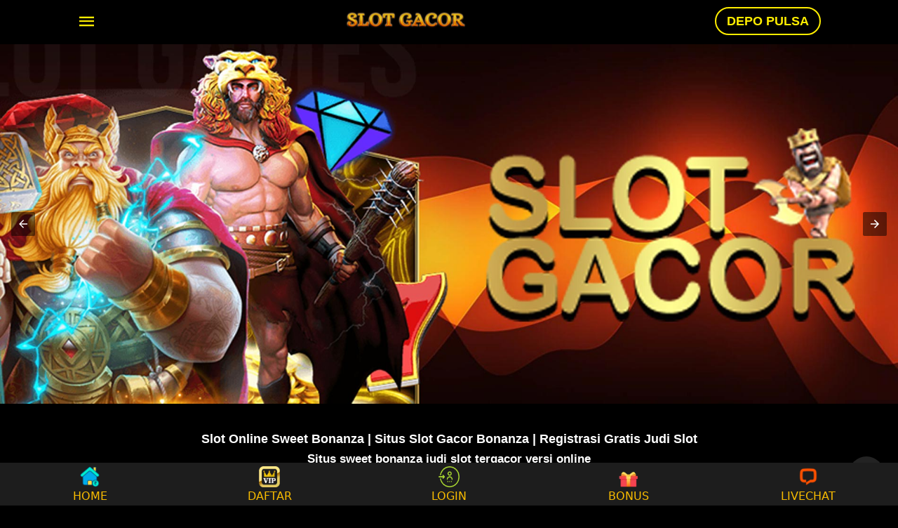

--- FILE ---
content_type: text/html; charset=UTF-8
request_url: https://gacor-slot.org/slot-online-sweet-bonanza-situs-slot-gacor-bonanza-registrasi-gratis-judi-slot/
body_size: 13678
content:
<!doctype html> <html amp lang="id"> <head><script custom-element="amp-carousel" src="https://cdn.ampproject.org/v0/amp-carousel-latest.js" async></script> <meta charset="utf-8"> <link rel="preconnect" href="//cdn.ampproject.org"> <meta name="viewport" content="width=device-width">  <title>Slot Online Sweet Bonanza | Situs Slot Gacor Bonanza | Registrasi Gratis Judi Slot</title> <meta name="description" content="Sweet Bonanza Slot Online Paling Mudah Menang Game Judi Slot Online DI Tahun 2022 Untuk Saat Ini - Daftar Situs Bonanza Slot Online" /> <link rel="canonical" href="https://gacor-slot.org/slot-online-sweet-bonanza-situs-slot-gacor-bonanza-registrasi-gratis-judi-slot/" /> <meta property="og:locale" content="id_ID" /> <meta property="og:type" content="article" /> <meta property="og:title" content="Slot Online Sweet Bonanza | Situs Slot Gacor Bonanza | Registrasi Gratis Judi Slot" /> <meta property="og:description" content="Sweet Bonanza Slot Online Paling Mudah Menang Game Judi Slot Online DI Tahun 2022 Untuk Saat Ini - Daftar Situs Bonanza Slot Online" /> <meta property="og:url" content="https://gacor-slot.org/slot-online-sweet-bonanza-situs-slot-gacor-bonanza-registrasi-gratis-judi-slot/" /> <meta property="og:site_name" content="SLOT GACOR" /> <meta property="article:modified_time" content="2022-03-27T19:45:20+00:00" /> <meta property="og:image" content="https://gacor-slot.org/wp-content/uploads/2022/03/bonanza-slot-online.jpg" /> <meta property="og:image:width" content="480" /> <meta property="og:image:height" content="256" /> <meta property="og:image:type" content="image/jpeg" /> <meta name="twitter:card" content="summary_large_image" /> <meta name="twitter:label1" content="Estimasi waktu membaca" /> <meta name="twitter:data1" content="4 menit" /> <script type="application/ld+json" class="yoast-schema-graph">{"@context":"https://schema.org","@graph":[{"@type":"WebPage","@id":"https://gacor-slot.org/slot-online-sweet-bonanza-situs-slot-gacor-bonanza-registrasi-gratis-judi-slot/","url":"https://gacor-slot.org/slot-online-sweet-bonanza-situs-slot-gacor-bonanza-registrasi-gratis-judi-slot/","name":"Slot Online Sweet Bonanza | Situs Slot Gacor Bonanza | Registrasi Gratis Judi Slot","isPartOf":{"@id":"https://gacor-slot.org/#website"},"primaryImageOfPage":{"@id":"https://gacor-slot.org/slot-online-sweet-bonanza-situs-slot-gacor-bonanza-registrasi-gratis-judi-slot/#primaryimage"},"image":{"@id":"https://gacor-slot.org/slot-online-sweet-bonanza-situs-slot-gacor-bonanza-registrasi-gratis-judi-slot/#primaryimage"},"thumbnailUrl":"https://gacor-slot.org/wp-content/uploads/2022/03/bonanza-slot-online.jpg","datePublished":"2021-03-24T17:13:26+00:00","dateModified":"2022-03-27T19:45:20+00:00","description":"Sweet Bonanza Slot Online Paling Mudah Menang Game Judi Slot Online DI Tahun 2022 Untuk Saat Ini - Daftar Situs Bonanza Slot Online","breadcrumb":{"@id":"https://gacor-slot.org/slot-online-sweet-bonanza-situs-slot-gacor-bonanza-registrasi-gratis-judi-slot/#breadcrumb"},"inLanguage":"id","potentialAction":[{"@type":"ReadAction","target":["https://gacor-slot.org/slot-online-sweet-bonanza-situs-slot-gacor-bonanza-registrasi-gratis-judi-slot/"]}]},{"@type":"ImageObject","inLanguage":"id","@id":"https://gacor-slot.org/slot-online-sweet-bonanza-situs-slot-gacor-bonanza-registrasi-gratis-judi-slot/#primaryimage","url":"https://gacor-slot.org/wp-content/uploads/2022/03/bonanza-slot-online.jpg","contentUrl":"https://gacor-slot.org/wp-content/uploads/2022/03/bonanza-slot-online.jpg","width":480,"height":256,"caption":"sweet bonanza"},{"@type":"BreadcrumbList","@id":"https://gacor-slot.org/slot-online-sweet-bonanza-situs-slot-gacor-bonanza-registrasi-gratis-judi-slot/#breadcrumb","itemListElement":[{"@type":"ListItem","position":1,"name":"Home","item":"https://gacor-slot.org/"},{"@type":"ListItem","position":2,"name":"Slot Online Sweet Bonanza | Situs Slot Gacor Bonanza | Registrasi Gratis Judi Slot"}]},{"@type":"WebSite","@id":"https://gacor-slot.org/#website","url":"https://gacor-slot.org/","name":"SLOT GACOR","description":"Ragam Situs Slot Gacor | Online Slot Terbaru Indonesia | Daftar Gratis Slot Online","publisher":{"@id":"https://gacor-slot.org/#organization"},"potentialAction":[{"@type":"SearchAction","target":{"@type":"EntryPoint","urlTemplate":"https://gacor-slot.org/?s={search_term_string}"},"query-input":{"@type":"PropertyValueSpecification","valueRequired":true,"valueName":"search_term_string"}}],"inLanguage":"id"},{"@type":"Organization","@id":"https://gacor-slot.org/#organization","name":"SLOT GACOR","url":"https://gacor-slot.org/","logo":{"@type":"ImageObject","inLanguage":"id","@id":"https://gacor-slot.org/#/schema/logo/image/","url":"https://gacor-slot.org/wp-content/uploads/2022/03/logo-slot.png","contentUrl":"https://gacor-slot.org/wp-content/uploads/2022/03/logo-slot.png","width":480,"height":449,"caption":"SLOT GACOR"},"image":{"@id":"https://gacor-slot.org/#/schema/logo/image/"}}]}</script>  <link rel="icon" href="https://gacor-slot.org/wp-content/uploads/2022/03/favicon-slot.png" sizes="32x32" /> <link rel="icon" href="https://gacor-slot.org/wp-content/uploads/2022/03/favicon-slot.png" sizes="192x192" /> <link rel="apple-touch-icon" href="https://gacor-slot.org/wp-content/uploads/2022/03/favicon-slot.png" /> <meta name="msapplication-TileImage" content="https://gacor-slot.org/wp-content/uploads/2022/03/favicon-slot.png" /> <meta name="theme-color" content="#000000"/> <meta name="amp-google-client-id-api" content="googleanalytics"> <meta name="generator" content="AMP for WP 1.1.11" /> <link rel="preload" as="font" href="https://gacor-slot.org/wp-content/plugins/accelerated-mobile-pages/templates/design-manager/swift/fonts/icomoon.ttf" type="font/ttf" crossorigin> <link rel="preload" as="script" href="https://cdn.ampproject.org/v0.js"> <link rel="preload" href="https://gacor-slot.org/wp-content/uploads/2022/03/bonanza-slot-online.jpg" as="image"> <script custom-element="amp-bind" src="https://cdn.ampproject.org/v0/amp-bind-latest.js" async></script>   <script src="https://cdn.ampproject.org/v0.js" async></script> <style amp-boilerplate>body{-webkit-animation:-amp-start 8s steps(1,end) 0s 1 normal both;-moz-animation:-amp-start 8s steps(1,end) 0s 1 normal both;-ms-animation:-amp-start 8s steps(1,end) 0s 1 normal both;animation:-amp-start 8s steps(1,end) 0s 1 normal both}@-webkit-keyframes -amp-start{from{visibility:hidden}to{visibility:visible}}@-moz-keyframes -amp-start{from{visibility:hidden}to{visibility:visible}}@-ms-keyframes -amp-start{from{visibility:hidden}to{visibility:visible}}@-o-keyframes -amp-start{from{visibility:hidden}to{visibility:visible}}@keyframes -amp-start{from{visibility:hidden}to{visibility:visible}}</style><noscript><style amp-boilerplate>body{-webkit-animation:none;-moz-animation:none;-ms-animation:none;animation:none}</style></noscript> <meta name="google-site-verification" content="masukkan-code-disini" /> <link href="https://gacor-slot.org/wp-content/uploads/2022/03/favicon-slot.png" rel="shortcut icon" type="image/x-icon"> <style amp-custom> body{font-family:'Poppins', sans-serif;font-size:16px;line-height:1.25}ol, ul{list-style-position:inside}p, ol, ul, figure{margin:0 0 1em;padding:0}a, a:active, a:visited{text-decoration:none;color:#005be2}body a:hover{color:#f3ff00}#ampforwp-jp-relatedposts{padding-top:1em;margin:1em 0;position:relative;clear:both}#ampforwp-jp-relatedposts h3.jp-relatedposts-headline{margin:0 0 1em;display:inline-block;float:left;font-size:9pt;font-weight:700;font-family:inherit}#ampforwp-jp-relatedposts .jp-relatedposts-items-visual{margin-right:-20px}#ampforwp-jp-relatedposts .jp-relatedposts-items{clear:left}#ampforwp-jp-relatedposts .jp-relatedposts-items-visual .jp-relatedposts-post{padding-right:20px;-moz-opacity:.8;opacity:.8}#ampforwp-jp-relatedposts .jp-relatedposts-items .jp-relatedposts-post{float:left;width:33%;margin:0 0 1em;box-sizing:border-box;-moz-box-sizing:border-box;-webkit-box-sizing:border-box}#ampforwp-jp-relatedposts .jp-relatedposts-items-visual h4.jp-relatedposts-post-title{text-transform:none;font-family:inherit;display:block;max-width:100%}#ampforwp-jp-relatedposts .jp-relatedposts-items p,#ampforwp-jp-relatedposts .jp-relatedposts-items time,#ampforwp-jp-relatedposts .jp-relatedposts-items-visual h4.jp-relatedposts-post-title{font-size:14px;line-height:20px;margin:0}#ampforwp-jp-relatedposts .jp-relatedposts-items .jp-relatedposts-post .jp-relatedposts-post-title a{font-size:inherit;font-weight:400;text-decoration:none;-moz-opacity:1;opacity:1}pre{white-space:pre-wrap}.left{float:left}.right{float:right}.hidden, .hide, .logo .hide{display:none}.screen-reader-text{border:0;clip:rect(1px, 1px, 1px, 1px);clip-path:inset(50%);height:1px;margin:-1px;overflow:hidden;padding:0;position:absolute;width:1px;word-wrap:normal}.clearfix{clear:both}blockquote{background:#f1f1f1;margin:10px 0 20px 0;padding:15px}blockquote p:last-child{margin-bottom:0}.amp-wp-unknown-size img{object-fit:contain}.amp-wp-enforced-sizes{max-width:100%}html,body,div,span,object,iframe,h1,h2,h3,h4,h5,h6,p,blockquote,pre,abbr,address,cite,code,del,dfn,em,img,ins,kbd,q,samp,small,strong,sub,sup,var,b,i,dl,dt,dd,ol,ul,li,fieldset,form,label,legend,table,caption,tbody,tfoot,thead,tr,th,td,article,aside,canvas,details,figcaption,figure,footer,header,hgroup,menu,nav,section,summary,time,mark,audio,video{margin:0;padding:0;border:0;outline:0;font-size:100%;vertical-align:baseline;background:transparent}body{line-height:1}article,aside,details,figcaption,figure,footer,header,hgroup,menu,nav,section{display:block}nav ul{list-style:none}blockquote,q{quotes:none}blockquote:before,blockquote:after,q:before,q:after{content:none}a{margin:0;padding:0;font-size:100%;vertical-align:baseline;background:transparent}table{border-collapse:collapse;border-spacing:0}hr{display:block;height:1px;border:0;border-top:1px solid #ccc;margin:1em 0;padding:0}input,select{vertical-align:middle}*,*:after,*:before{box-sizing:border-box;-ms-box-sizing:border-box;-o-box-sizing:border-box}.alignright{float:right;margin-left:10px}.alignleft{float:left;margin-right:10px}.aligncenter{display:block;margin-left:auto;margin-right:auto;text-align:center}amp-iframe{max-width:100%;margin-bottom:20px}amp-wistia-player{margin:5px 0px}.wp-caption{padding:0}figcaption,.wp-caption-text{font-size:12px;line-height:1.5em;margin:0;padding:.66em 10px .75em;text-align:center}amp-carousel > amp-img > img{object-fit:contain}.amp-carousel-container{position:relative;width:100%;height:100%}.amp-carousel-img img{object-fit:contain}amp-instagram{box-sizing:initial}figure.aligncenter amp-img{margin:0 auto}.rr span,.loop-date,.fbp-cnt .amp-author,.display-name,.author-name{color:#191919}.fsp-cnt .loop-category li{padding:8px 0px}.fbp-cnt h2.loop-title{padding:8px 0px}.cntr{max-width:1100px;margin:0 auto;width:100%;padding:0px 20px}@font-face{font-family:'icomoon';font-display:swap;font-style:normal;font-weight:normal;src:local('icomoon'), local('icomoon'), url('https://gacor-slot.org/wp-content/plugins/accelerated-mobile-pages/templates/design-manager/swift/fonts/icomoon.ttf')}header .cntr{max-width:1100px;margin:0 auto}.h_m{position:fixed;z-index:999;top:0px;width:100vw;display:inline-block;background:rgba(0,0,0,1);border-bottom:1px solid;border-color:rgba(0,0,0,0.12);padding:0 0 0 0;margin:0 0 0 0}.content-wrapper{margin-top:60px}.h_m_w{width:100%;clear:both;display:inline-flex;height:60px}.icon-src:before{content:"\e8b6";font-family:'icomoon';font-size:23px}.isc:after{content:"\e8cc";font-family:'icomoon';font-size:20px}.h-ic a:after, .h-ic a:before{color:rgba(255,237,0,1)}.h-ic{margin:0px 10px;align-self:center}.amp-logo a{line-height:0;display:inline-block;margin:0;font-size:17px;font-weight:700;text-transform:uppercase;display:inline-block;color:rgba(255,237,0,1)}.logo h1{margin:0;font-size:17px;font-weight:700;text-transform:uppercase;display:inline-block}.h-srch a{line-height:1;display:block}.amp-logo amp-img{margin:0 auto}@media(max-width:480px){.h-sing{font-size:13px}}.h-logo{order:-1;align-self:center;flex-grow:1;text-align:center}.h-2{order:1;justify-content:flex-end;display:flex}.h-nav{order:-1;align-self:center}.h-sing{font-size:18px;font-weight:600;align-self:center}.h-sing a{display:inline-block;padding:9px 15px;border:2px solid;border-color:rgba(255,237,0,1);color:rgba(255,237,0,1)}.h-sing a{border-radius:100px}.h-sing a:before{border-radius:100px}.lb-t{position:fixed;top:-50px;width:100%;width:100%;opacity:0;transition:opacity .5s ease-in-out;overflow:hidden;z-index:9;background:rgba(20,20,22,0.9)}.lb-t img{margin:auto;position:absolute;top:0;left:0;right:0;bottom:0;max-height:0%;max-width:0%;border:3px solid white;box-shadow:0px 0px 8px rgba(0,0,0,.3);box-sizing:border-box;transition:.5s ease-in-out}a.lb-x{display:block;width:50px;height:50px;box-sizing:border-box;background:tranparent;color:black;text-decoration:none;position:absolute;top:-80px;right:0;transition:.5s ease-in-out}a.lb-x:after{content:"\e5cd";font-family:'icomoon';font-size:30px;line-height:0;display:block;text-indent:1px;color:rgba(255,255,255,0.8)}.lb-t:target{opacity:1;top:0;bottom:0;left:0;z-index:2}.lb-t:target img{max-height:100%;max-width:100%}.lb-t:target a.lb-x{top:25px}.lb img{cursor:pointer}.lb-btn form{position:absolute;top:200px;left:0;right:0;margin:0 auto;text-align:center}.lb-btn .s{padding:10px}.lb-btn .icon-search{padding:10px;cursor:pointer}.amp-search-wrapper{width:80%;margin:0 auto;position:relative}.overlay-search:before{content:"\e8b6";font-family:'icomoon';font-size:24px;position:absolute;right:0;cursor:pointer;top:4px;color:rgba(255,255,255,0.8)}.amp-search-wrapper .icon-search{cursor:pointer;background:transparent;border:none;display:inline-block;width:30px;height:30px;opacity:0;position:absolute;z-index:100;right:0;top:0}.lb-btn .s{padding:10px;background:transparent;border:none;border-bottom:1px solid #504c4c;width:100%;color:rgba(255,255,255,0.8)}.m-ctr{background:rgba(20,20,22,0.9)}.tg, .fsc{display:none}.fsc{width:100%;height:-webkit-fill-available;position:absolute;cursor:pointer;top:0;left:0;z-index:9}.tg:checked + .hamb-mnu > .m-ctr{margin-left:0;border-right:1px solid}.tg:checked + .hamb-mnu > .m-ctr .c-btn{position:fixed;right:5px;top:5px;background:rgba(20,20,22,0.9);border-radius:50px}.m-ctr{margin-left:-100%;float:left}.tg:checked + .hamb-mnu > .fsc{display:block;background:rgba(0,0,0,.9);height:100vh}.t-btn, .c-btn{cursor:pointer}.t-btn:after{content:"\e5d2";font-family:"icomoon";font-size:28px;display:inline-block;color:rgba(255,237,0,1)}.c-btn:after{content:"\e5cd";font-family:"icomoon";font-size:20px;color:rgba(255,255,255,0.8);line-height:0;display:block;text-indent:1px}.c-btn{float:right;padding:15px 5px}header[style] label.c-btn, header[style] .lb-t:target a.lb-x{margin-top:30px}.m-ctr{transition:margin 0.3s ease-in-out}.m-ctr{width:90%;height:100%;position:absolute;z-index:99;padding:2% 0% 100vh 0%}.m-menu{display:inline-block;width:100%;padding:2px 20px 10px 20px}.m-scrl{overflow-y:scroll;display:inline-block;width:100%;max-height:94vh}.m-menu .amp-menu .toggle:after{content:"\e313";font-family:'icomoon';font-size:25px;display:inline-block;top:1px;padding:5px;transform:rotate(270deg);right:0;left:auto;cursor:pointer;border-radius:35px;color:rgba(255,255,255,0.8)}.m-menu .amp-menu li.menu-item-has-children:after{display:none}.m-menu .amp-menu li ul{font-size:14px}.m-menu .amp-menu{list-style-type:none;padding:0}.m-menu .amp-menu > li a{color:rgba(255,255,255,0.8);padding:12px 7px;margin-bottom:0;display:inline-block}.menu-btn{margin-top:30px;text-align:center}.menu-btn a{color:#fff;border:2px solid #ccc;padding:15px 30px;display:inline-block}.amp-menu li.menu-item-has-children>ul>li{width:100%}.m-menu .amp-menu li.menu-item-has-children>ul>li{padding-left:0;border-bottom:1px solid;margin:0px 10px}.m-menu .link-menu .toggle{width:100%;height:100%;position:absolute;top:0px;right:0;cursor:pointer}.m-menu .amp-menu .sub-menu li:last-child{border:none}.m-menu .amp-menu a{padding:7px 15px}.m-menu > li{font-size:17px}.amp-menu .toggle:after{position:absolute}.m-menu .toggle{float:right}.m-menu input{display:none}.m-menu .amp-menu [id^=drop]:checked + label + ul{display:block}.m-menu .amp-menu [id^=drop]:checked + .toggle:after{transform:rotate(360deg)}.hamb-mnu ::-webkit-scrollbar{display:none}.sp{width:100%;margin-top:20px;display:inline-block}.breadcrumbs{padding-bottom:10px;border-bottom:1px solid #eee;display:inline-block;width:100%;font-size:10px;text-transform:uppercase}#breadcrumbs li{list-style-type:none}#breadcrumbs a{color:#999}#breadcrumbs a:hover{color:#005be2}.amp-post-title{font-size:48px;line-height:58px;color:#333;margin:0;padding-top:15px}.shr-txt{text-transform:uppercase;font-size:12px;color:#666;font-weight:400;margin-bottom:12px;display:block}.cntn-wrp{font-size:18px;color:#000;line-height:1.7}.cntn-wrp small{font-size:11px;line-height:1.2;color:#111}.cntn-wrp p, .cntn-wrp ul, .cntn-wrp ol{margin:0px 0px 30px 0px;word-break:break-word}blockquote{margin-bottom:20px}blockquote p{font-size:34px;line-height:1.4;font-weight:700;position:relative;padding:30px 0 0 0}blockquote p:before{content:"";border-top:8px solid #000;width:115px;line-height:40px;display:inline-block;position:absolute;top:0}.form-submit #submit{background-color:#005be2;font-size:14px;text-align:center;border-radius:3px;font-weight:500;color:#fff;cursor:pointer;margin:0;border:0;padding:11px 21px}#respond p{margin:12px 0}@media (max-width:480px){blockquote p{font-size:20px}}.pg table{width:100%;margin-bottom:25px;overflow-x:auto;word-break:normal}.pg td{padding:0.5em 1em;border:1px solid #ddd}.pg tr:nth-child(odd) td{background:#f7f7f7}@media(max-width:767px){.pg table{display:-webkit-box}}pre{padding:30px 15px;background:#f7f7f7;white-space:pre-wrap;;font-size:14px;color:#666666;border-left:3px solid;border-color:#005be2;margin-bottom:20px}.cntn-wrp{font-family:'Poppins', sans-serif}.footer{margin-top:80px}.f-menu ul li .sub-menu{display:none}.f-menu ul li{display:inline-block;margin-right:20px}.f-menu ul li a{padding:0;color:#575656}.f-menu ul > li:hover a{color:#f3ff00}.f-menu{font-size:14px;line-height:1.4;margin-bottom:30px}.rr{font-size:12px;color:rgba(136,136,136,1)}.rr span{margin:0 10px 0 0px}.f-menu ul li.menu-item-has-children:hover > ul{display:none}.f-menu ul li.menu-item-has-children:after{display:none}.f-w{display:inline-flex;width:100%;flex-wrap:wrap;margin:15px -15px 0px}.f-w-f2{text-align:center;border-top:1px solid rgba(238,238,238,1);padding:50px 0 50px 0}.w-bl{margin-left:0;display:flex;flex-direction:column;position:relative;flex:1 0 22%;margin:0 15px 30px;line-height:1.5;font-size:14px}.w-bl h4{font-size:12px;font-weight:500;margin-bottom:20px;text-transform:uppercase;letter-spacing:1px;padding-bottom:4px}.w-bl ul li{list-style-type:none;margin-bottom:15px}.w-bl ul li:last-child{margin-bottom:0}.w-bl ul li a{text-decoration:none}.w-bl .menu li .sub-menu, .w-bl .lb-x{display:none}.w-bl .menu li .sub-menu, .w-bl .lb-x{display:none}.w-bl table{border-collapse:collapse;margin:0 0 1.5em;width:100%}.w-bl tr{border-bottom:1px solid #eee}.w-bl th, .w-bl td{text-align:center}.w-bl td{padding:0.4em}.w-bl th:first-child, .w-bl td:first-child{padding-left:0}.w-bl thead th{border-bottom:2px solid #bbb;padding-bottom:0.5em;padding:0.4em}.w-bl .calendar_wrap caption{font-size:14px;margin-bottom:10px}.w-bl form{display:inline-flex;flex-wrap:wrap;align-items:center}.w-bl .search-submit{text-indent:-9999px;padding:0;margin:0;background:transparent;line-height:0;display:inline-block;opacity:0}.w-bl .search-button:after{content:"\e8b6";font-family:'icomoon';font-size:23px;display:inline-block;cursor:pointer}.w-bl .search-field{border:1px solid #ccc;padding:6px 10px}.f-menu{font-size:14px;line-height:1.4;margin-bottom:30px}.f-menu ul li{display:inline-block;margin-right:20px}.f-menu .sub-menu{display:none}.rr{font-size:13px;color:rgba(136,136,136,1)}@media(max-width:768px){.footer{margin-top:60px}.w-bl{flex:1 0 22%}.f-menu ul li{margin-bottom:10px}}@media(max-width:480px){.footer{margin-top:50px}.f-w-f2{padding:25px 0px}.f-w{display:block;margin:15px 0px 0px}.w-bl{margin-bottom:40px}.w-bl{flex:100%}.w-bl ul li{margin-bottom:11px}.f-menu ul li{display:inline-block;line-height:1.8;margin-right:13px}.f-menu .amp-menu > li a{padding:0;font-size:12px;color:#7a7a7a}.rr{margin-top:15px;font-size:11px}}@media(max-width:425px){.footer{margin-top:35px}.w-bl h4{margin-bottom:15px}}.ss-ic ul li{font-family:'icomoon';list-style-type:none;display:inline-block}.ss-ic li a{color:#fff;padding:5px;border-radius:3px;margin:0px 10px 10px 0px;display:inline-block}.ss-ic li a.s_tw{color:#FFFFFF}.s_tw{background:#000000}.ss-ic li a.s_li{color:#00cc00}.ss-ic ul li .s_fb{color:#fff;background:#3b5998}.s_fb:after{content:"\e92d"}.s_tw:after{content:"\e942";color:#fff}.s_tw:after{content:"";background-image:url("[data-uri]");background-size:cover;width:16px;height:16px;display:inline-block}.s_lk{background:#0077b5}.s_lk:after{content:"\e934"}.s_pt{background:#bd081c}.s_pt:after{content:"\e937"}.s_em{background:#b7b7b7}.s_em:after{content:"\e930"}.s_wp{background:#075e54}.s_wp:after{content:"\e946"}.s_li{background:#00cc00}.s_stk{background:#f1f1f1;display:inline-block;width:100%;padding:0;position:fixed;bottom:0;text-align:center;border:0}.s_stk ul{width:100%;display:inline-flex}.s_stk ul li{flex-direction:column;flex-basis:0;flex:1 0 5%;max-width:calc(100% - 10px);display:flex;height:40px}.s_stk li a{margin:0;border-radius:0;padding:12px}.content-wrapper a, .breadcrumb ul li a, .srp ul li, .rr a{transition:all 0.3s ease-in-out 0s}[class^="icon-"], [class*=" icon-"]{font-family:'icomoon';speak:none;font-style:normal;font-weight:normal;font-variant:normal;text-transform:none;line-height:1;-webkit-font-smoothing:antialiased;-moz-osx-font-smoothing:grayscale}@media (min-width:768px){.wp-block-columns{display:flex}.wp-block-column{max-width:50%;margin:0px 10px}}.cntn-wrp a[id]:before, .cntn-wrp div[id]:before{display:block;content:" ";margin-top:-107px;height:107px;visibility:hidden}amp-facebook-like{max-height:28px;top:6px;margin-right:10px}.ss-ic li a{display:initial}.ampforwp-blocks-gallery-caption{font-size:16px}.m-s-i li a.s_telegram:after{content:"\e93f"}.cntn-wrp h1, .cntn-wrp h2, .cntn-wrp h3, .cntn-wrp h4, .cntn-wrp h5, h6{margin-bottom:5px}.cntn-wrp h1{font-size:32px}.cntn-wrp h2{font-size:27px}.cntn-wrp h3{font-size:24px}.cntn-wrp h4{font-size:20px}.cntn-wrp h5{font-size:17px}.cntn-wrp h6{font-size:15px}figure.amp-featured-image{margin:10px 0}@supports (-webkit-touch-callout:none){.header .tg + .hamb-mnu, .header .tg:checked + .hamb-mnu{position:initial}}.amp-wp-content table, .cntn-wrp.artl-cnt table{height:auto}amp-img.amp-wp-enforced-sizes[layout=intrinsic] > img, .amp-wp-unknown-size > img{object-fit:contain}.rtl amp-carousel{direction:ltr}.rtl .amp-menu .toggle:after{left:0;right:unset}.sharedaddy li{display:none}sub{vertical-align:sub;font-size:small}sup{vertical-align:super;font-size:small}@media only screen and (max-width:480px){svg{max-width:250px;max-height:250px}}h2.amp-post-title{word-break:break-word;word-wrap:break-word}h2.amp-wp-sub-title{word-break:break-word;word-wrap:break-word}h2.amp-wp-sub-title{font-size:20px;line-height:1.4em;margin-top:0px;color:#a0a0a0}h2.amp-wp-sub-title.center{text-align:center}@media (min-width:768px){.artl-cnt .wp-block-column{max-width:100%}}h1,h2,h3,h4,h5,h6,.amp-wp-title{font-family:1}.btt{position:fixed;bottom:20px;right:20px;background:rgba(71, 71, 71, 0.5);color:#fff;border-radius:100%;width:50px;height:50px;text-decoration:none}.btt:hover{color:#fff;background:#474747}.btt:before{content:'\25be';display:block;font-size:35px;font-weight:600;color:#fff;transform:rotate(180deg);text-align:center;line-height:1.5} .wp-block-table{min-width:240px}table.wp-block-table.alignright,table.wp-block-table.alignleft,table.wp-block-table.aligncenter{width:auto}table.wp-block-table.aligncenter{width:50%}table.wp-block-table.alignfull,table.wp-block-table.alignwide{display:table}table{overflow-x:auto}table a:link{font-weight:bold;text-decoration:none}table a:visited{color:#999999;font-weight:bold;text-decoration:none}table a:active, table a:hover{color:#bd5a35;text-decoration:underline}table{font-family:Arial, Helvetica, sans-serif;color:#666;font-size:15px;text-shadow:1px 1px 0px #fff;background:inherit;margin:0px;width:95%}table th{padding:21px 25px 22px 25px;border-top:1px solid #fafafa;border-bottom:1px solid #e0e0e0;background:#ededed}table th:first-child{text-align:left;padding-left:20px}table tr:first-child th:first-child{-webkit-border-top-left-radius:3px;border-top-left-radius:3px}table tr:first-child th:last-child{-webkit-border-top-right-radius:3px;border-top-right-radius:3px}table tr{text-align:center;padding-left:20px;border:2px solid #eee}table td:first-child{padding-left:20px;border-left:0}table td{padding:18px;border-top:1px solid #ffffff;border-bottom:1px solid #e0e0e0;border-left:1px solid #e0e0e0}table tr.even td{background:#f6f6f6;background:-webkit-gradient(linear, left top, left bottom, from(#f8f8f8), to(#f6f6f6))}table tr:last-child td{border-bottom:0}table tr:last-child td:first-child{-webkit-border-bottom-left-radius:3px;border-bottom-left-radius:3px}table tr:last-child td:last-child{-webkit-border-bottom-right-radius:3px;border-bottom-right-radius:3px}@media screen and (min-width:650px){table{display:inline-table}}.has-text-align-left{text-align:left}.has-text-align-right{text-align:right}.has-text-align-center{text-align:center}.collapsible-captions amp-img img{object-fit:contain}.web-stories-list__story-poster amp-img{width:100%;height:100%}amp-web-push-widget button.amp-subscribe{display:inline-flex;align-items:center;border-radius:5px;border:0;box-sizing:border-box;margin:0;padding:10px 15px;cursor:pointer;outline:none;font-size:15px;font-weight:500;background:#4A90E2;margin-top:7px;color:white;box-shadow:0 1px 1px 0 rgba(0, 0, 0, 0.5);-webkit-tap-highlight-color:rgba(0, 0, 0, 0)}.amp-logo amp-img{width:170px}.amp-menu input{display:none}.amp-menu li.menu-item-has-children ul{display:none}.amp-menu li{position:relative;display:block}.amp-menu > li a{display:block}h2.acss2f015{text-align:center}p.acss2f015{text-align:center}.icon-widgets:before{content:"\e1bd"}.icon-search:before{content:"\e8b6"}.icon-shopping-cart:after{content:"\e8cc"}body{border:0;outline:0;font-size:100%;vertical-align:baseline;background:#000000;display:flex;flex-direction:column;padding-top:63px;padding-bottom:52px}.content-wrapper{margin-top:0px}.amp-post-title{font-size:18px;line-height:1.7;color:#fff;margin:0;text-align:center}a, a:active, a:visited{text-decoration:none;color:#f9bc00}.cntn-wrp{font-size:12px;color:#fff;line-height:1.7;text-align:justify}.cntn-wrp h1{font-size:18px;color:#fff;line-height:1.7}.cntn-wrp h2{font-size:17px;color:#fff;line-height:1.7}.cntn-wrp h3{font-size:16px;color:#fff;line-height:1.7}.cntn-wrp h4{font-size:15px;color:#fff;line-height:1.7}.cntn-wrp h5{font-size:14px;color:#fff;line-height:1.7}.cntn-wrp h6{font-size:13px;color:#fff;line-height:1.7}.rr span, .loop-date, .fbp-cnt .amp-author, .display-name, .author-name{color:#ffffff}a{text-decoration:none}summary{outline:none}.container{align-self:center;margin-left:auto;margin-right:auto}.logo-container{text-align:center;padding:10px;display:flex;justify-content:center;align-items:center;top:0;left:0;right:0;z-index:99;border-bottom:1px solid #f9bc00}.logo-container .logo{width:calc(30px*100/28);display:block}.logo-container .logo amp-img{flex-grow:1}.site-menu{width:60%;background-color:#01091a}.site-menu amp-img{margin-right:10px}.site-menu amp-img.chevron-right{position:absolute;right:0;filter:invert(1);transition:transform .3s;transform-origin:center}.site-menu details[open]>summary>section>amp-img.chevron-right{transform:rotate(90deg)}.site-menu ul{list-style-type:none;padding:0;margin:0;font-size:var(--large-font)}.site-menu li+li,.site-menu summary,.site-menu article>ul{margin-top:2px}.site-menu li>a,.site-menu summary{display:flex;align-items:center;padding:10px 15px;background-color:#0d1b39;color:#fff;text-decoration:none;cursor:pointer}.site-menu details details summary,.site-menu details li>a{padding-left:45px;background-color:#06122c;cursor:pointer}.site-menu details details li>a{padding-left:75px;background-color:#040d20;cursor:pointer}.site-menu-hamburger{height:10px;width:10px;margin:0;position:absolute;right:25px;cursor:pointer}.site-menu-trigger [data-icon=menu]{display:inline-block;position:absolute;left:50%;top:58%;bottom:auto;right:auto;transform:translateX(-50%) translateY(-50%);width:18px;height:2px;background-color:#8e8e8e;transition:.5s ease-in-out}.site-menu-trigger [data-icon=menu]:before,.site-menu-trigger [data-icon=menu]:after{content:'';width:100%;height:100%;position:absolute;background-color:inherit;left:0}.site-menu-trigger [data-icon=menu]:before{bottom:5px}.site-menu-trigger [data-icon=menu]:after{top:5px}.link-container{display:flex;justify-content:center;font-size:var(--x-large-font);padding:0;width:100%}.link-container a{width:50%;text-align:center;padding:15px 20px;text-transform:uppercase;font-weight:bold}.login-button,.register-button{color:#fff;font-family:system-ui}.main-menu-container{list-style-type:none;display:flex;flex-wrap:wrap;margin:0;padding:10px 0;background-color:#02071c}.main-menu-container li{flex-basis:calc(25% - 10px);padding:5px}.main-menu-container li a{display:flex;padding:5px 0;justify-content:center;align-items:center;flex-direction:column;color:#fff;font-size:var(--normal-font);text-transform:inherit;font-family:system-ui}.main-menu-container li amp-img{margin:8px 0}.jackpot-container{display:flex;justify-content:center;position:relative}.jackpot-container .jackpot-prize{color:#fff}.jackpot-container .jackpot-currency{color:#03ffd8}.footer-container{text-align:center}.footer-container .bank-list,.footer-container .social-media-list,.footer-container .contact-list,.footer-container .footer-links{display:flex;flex-wrap:wrap;margin:0 auto;padding:10px 0;list-style-type:none}.footer-container .contact-list li{flex-basis:50%}.footer-container .contact-list li a{margin:5px 10px;display:flex;align-items:center;background-color:#040a2a;border-radius:30px;color:#fff;font-size:var(--normal-font)}.footer-container .contact-list>li a i{display:inline-flex;align-items:center;justify-content:center;-webkit-box-align:center;-ms-flex-align:center;width:36px;height:36px;margin-right:10px;border-radius:50%;background:#51c332}.footer-container .contact-list>li a i amp-img{margin:5px;flex-basis:0;-ms-flex-preferred-size:0;-webkit-box-flex:1;-ms-flex-positive:1;flex-grow:1}.footer-container .social-media-list{justify-content:center}.footer-container .social-media-list li{flex-basis:25%}.footer-container .bank-list{justify-content:center}.footer-container .bank-list li{flex-basis:25%;position:relative;display:flex;justify-content:center;padding-bottom:10px;height:27px}.footer-container .bank-list span[data-online='true'],.footer-container .bank-list span[data-online='false']{width:5px;margin-right:5px;border-radius:2px}.footer-container .bank-list span[data-online='true']{background-color:#0f0}.footer-container .bank-list span[data-online='false']{background-color:#e00}.footer-container .footer-links{background-color:#0a1749;flex-wrap:wrap;justify-content:center}.footer-container .footer-links li{flex-basis:calc(25% - 3px);margin-bottom:5px}.footer-container .footer-links>li:not(:nth-child(5n+5)):not(:first-child){border-left:1px solid #fff}.footer-container .footer-links li a{padding:5px;color:#fff;font-size:var(--normal-font)}.site-description{background-color:#050c29;padding:10px}.footer-container h1,.footer-container h2,.footer-container h3,.footer-container h4{display:inline}.copyright{padding:25px 0 20px;display:flex;flex-direction:column;justify-content:center}.copyright div{padding-bottom:10px}.fixed-footer{display:flex;justify-content:space-around;position:fixed;background-color:#0a1749;padding:5px 0;left:0;right:0;bottom:0;z-index:99}.fixed-footer a{flex-basis:calc((100% - 15px*6)/5);display:flex;flex-direction:column;justify-content:center;align-items:center;color:#999}.fixed-footer a.active{color:#0195ff}@media(min-width:768px){body{font-size:var(--normal-font)}.container{width:970px}.site-menu{width:20%}}@media(min-width:1200px){.container{width:1170px}}@media(min-width:992px){.container{width:970px}}.jackpot-prize{position:absolute;font-size:20px;bottom:20%}.modal-dialog{background:rgba(0,0,0,.5);width:100%;height:100%;position:absolute;display:flex;align-items:center;justify-content:center}.modal-content{background:#0c0c0c;border-color:#0c0c0c;color:#bbb;flex-basis:95%;pointer-events:initial;border:0;border-radius:10px;border:5px solid #000}.modal-header{background:#0c0c0c;border-bottom-color:#333;text-align:center;border-top-left-radius:inherit;border-top-right-radius:inherit;border-bottom:0;min-height:50px;text-transform:uppercase;display:contents}.modal-content h4{color:#1b4bff}.modal-header .close{opacity:1;margin:0;color:#fff;float:right;font-size:21px;font-weight:bold;line-height:1;text-shadow:0 1px 0 #fff;background-color:transparent;border:none}.modal-body{position:relative;padding:20px}.fixed-footer{background-color:#1e274b}.fixed-footer a{background-color:inherit;flex-basis:calc((100% - 15px*6)/5);max-width:75px;color:#fff;font-size:var(--small-font)}.fixed-footer a.active{color:#ff00b2}.fixed-footer .center{transform:scale(1);background:center no-repeat;background-size:contain;background-color:inherit;border-radius:50%}.fixed-footer amp-img{max-width:40%;margin-bottom:5px}.fixed-footer .live-chat-icon{animation:pulse 3s infinite}.download-apk-container{background:var(--image-src);background-size:cover;display:flex;color:#fff;align-items:center;font-family:sans-serif}.download-apk-container .modal{font-family:'digital_sans_ef_medium'}.download-apk-container .popup-modal[data-title] .modal-title:before{content:none}.download-apk-container .popup-modal .modal-header h4{font-size:24px}.download-apk-container .popup-modal .modal-body{padding-top:0}.download-apk-container .popup-modal .modal-body img{height:20px;width:20px}.download-apk-container .popup-modal .modal-body h5{font-size:18px;color:inherit;text-transform:uppercase;margin-block-start:0;margin-block-end:0}.download-apk-container .popup-modal .modal-body ol{list-style:decimal;padding-left:5px;line-height:20px}.download-apk-container h2,.download-apk-container h3{margin:0}.download-apk-container h2{font-weight:600;font-size:var(--x-large-font);text-transform:uppercase}.download-apk-container h3{font-size:var(--small-font);font-weight:100}.download-apk-container a{font-size:var(--small-font);text-transform:uppercase}.download-apk-container>div{flex-basis:50%}.download-apk-container>div:first-child{align-self:flex-end}.download-apk-info{display:flex;justify-content:flex-start;padding:7px 0}.download-apk-info>div{flex-basis:45%;max-width:45%}.download-apk-section{text-align:center;margin-right:5px}.download-apk-section a{color:#fff;text-transform:uppercase;padding:2px 0;display:block;border-radius:20px;text-align:center;background:#f69c00;background:linear-gradient(to bottom,#f69c00 0%,#d17601 100%)}.download-apk-guide{text-decoration:underline;color:#fff;background-color:transparent;border:none;text-transform:uppercase;font-size:var(--small-font)}@media(max-width:575.98px){.download-apk-section amp-img{width:50px}}.logo-container{background-color:#000000}.site-menu{background-color:#070707}.site-menu li>a,.site-menu summary{background-color:#131313;color:#fff;font-family:system-ui}.site-menu details details summary,.site-menu details li>a{background-color:#0a0a0a}.site-menu details details li>a{background-color:#070707}.site-menu-trigger [data-icon=menu]{background-color:#f5c855}.login-button,.register-button{color:#fff}.register-button{background:#f5c855;background:linear-gradient(to bottom,#f5c855,#696231)}.register-button:hover{background:#696231;background:linear-gradient(to bottom,#696231,#f5c855)}.login-button{background:#d10020;background:linear-gradient(to bottom,#d10020,#092034)}.login-button:hover{background:#092034;background:linear-gradient(to bottom,#092034,#d10020)}.main-menu-container{background-color:#0a0a0a}.main-menu-container li a{color:#f5c855}.jackpot-container .jackpot-prize{color:#baad6b}.jackpot-container .jackpot-currency{color:#baad6b}.footer-container{color:#000000;font-family:system-ui}.footer-container .contact-list li a{background-color:#0a0a0a;color:#fbeb8f}.footer-container .contact-list>li a i{background:#b9a353}.footer-container .bank-list span[data-online='true']{background-color:#0f0}.footer-container .bank-list span[data-online='false']{background-color:#e00}.footer-container .footer-links{background-color:#1d1d1d}.footer-container .footer-links>li:not(:nth-child(5n+5)):not(:first-child){border-color:#ccc}.footer-container .footer-links li a{color:#b9a353}.site-description{background-color:#ebeae8}.fixed-footer{background-color:#1d1d1d}.fixed-footer a{color:#ffffff;font-family:system-ui}.fixed-footer a.active{color:#f9bc00}.modal-content h4{color:#b18f35}.download-apk-section a{color:#fff;background:#f8e689;background:linear-gradient(to bottom,#f8e689 0%,#bf8e20 100%)}@media(min-width:768px){body{background:#000000}}.table-information{width:100%}.table-information thead{font-weight:700;font-size:larger}.table-information tbody tr:last-child td{border-bottom:none}.table-information tbody tr td{position:relative;font-size:small;font-weight:300;padding:7px 5px;border-bottom:1px solid rgba(255,223,0,.6)}.table-information tbody tr td:first-child:after{content:":";position:absolute;right:0}.border-secondary{border:3px solid rgba(255,223,0,.6);border-radius:3px;background:linear-gradient(to bottom, #ebeae8 0%,#ffffff 100%)}.p-1{padding:.571rem;margin-bottom:.571rem}.header-member{display:flex;margin-left:auto}.header-member .login{margin-right:5px}.header-member .login, .content-member .login{color:#ffffff;background:linear-gradient(to bottom, #fad247 0%,#e69806 100%)}.header-member .register, .content-member .register{color:#ffffff;margin-right:50px;background:linear-gradient(to bottom, #9edf52 0%,#5d9f11 100%)}.header-member .login, .header-member .register{width:60px;height:30px;line-height:30px;font-size:12px;font-weight:bold;text-align:center;border-radius:5px;text-transform:capitalize}</style> </head> <body data-amp-auto-lightbox-disable class="body single-post 65 post-id-65 singular-65 amp-single-page page 1.1.11"> <div id="backtotop"></div> <amp-carousel class="carousel-container" layout="responsive" width="1900" height="760" type="slides" autoplay delay="4000" loop> <a href="/"> <amp-img title="slot gacor" src="https://gacor-slot.org/wp-content/uploads/2022/07/slot-gacor.jpg" alt="slot gacor" width="1900" height="760" layout="responsive"></amp-img> </a> <a href="/"> <amp-img title="gacor slot" src="https://gacor-slot.org/wp-content/uploads/2022/07/gacor-slot.jpg" alt="gacor slot" width="1900" height="760" layout="responsive"></amp-img> </a> <a href="/"> <amp-img title="slot gacor hari ini" src="https://gacor-slot.org/wp-content/uploads/2022/07/slot-gacor-hari-ini.jpg" alt="slot gacor hari ini" width="1900" height="760" layout="responsive"></amp-img> </a> </amp-carousel><header class="header-2 h_m h_m_1" > <input type="checkbox" id="offcanvas-menu" on="change:AMP.setState({ offcanvas_menu: (event.checked ? true : false) })" [checked] = "offcanvas_menu" class="tg" /> <div class="hamb-mnu"> <aside class="m-ctr"> <div class="m-scrl"> <div class="menu-heading clearfix"> <label for="offcanvas-menu" class="c-btn"></label> </div> <nav class="m-menu"> <ul id="menu-menu-utama" class="amp-menu"><li id="menu-item-32" class="menu-item menu-item-type-custom menu-item-object-custom menu-item-home menu-item-32 "><a href="https://gacor-slot.org/" class="dropdown-toggle" data-toggle="dropdown" on="tap:sidebar.close">HOME</a></li> <li id="menu-item-34" class="menu-item menu-item-type-custom menu-item-object-custom menu-item-34 "><a href="https://gacor-slot.org/judi-joker123-situs-slot-joker123-online-daftar-joker-gratis-tanpa-biaya/" class="dropdown-toggle" data-toggle="dropdown" on="tap:sidebar.close">JOKER123</a></li> <li id="menu-item-35" class="menu-item menu-item-type-custom menu-item-object-custom current-menu-item menu-item-35 "><a href="https://gacor-slot.org/slot-online-sweet-bonanza-situs-slot-gacor-bonanza-registrasi-gratis-judi-slot/" class="dropdown-toggle" data-toggle="dropdown" on="tap:sidebar.close">SWEET BONANZA</a></li> <li id="menu-item-36" class="menu-item menu-item-type-custom menu-item-object-custom menu-item-36 "><a href="https://gacor-slot.org/olympus-slot-gacor-olympus-slot-online-terbaru-indonesia-game-judi-slot-online/" class="dropdown-toggle" data-toggle="dropdown" on="tap:sidebar.close">OLYMPUS SLOT</a></li> <li id="menu-item-37" class="menu-item menu-item-type-custom menu-item-object-custom menu-item-37 "><a href="https://gacor-slot.org/pragmatic-play-slot-judi-gacor-slot-online-deposit-slot-tanpa-pemotongan/" class="dropdown-toggle" data-toggle="dropdown" on="tap:sidebar.close">PRAGMATIC PLAY</a></li> <li id="menu-item-38" class="menu-item menu-item-type-custom menu-item-object-custom menu-item-38 "><a href="https://gacor-slot.org/gates-of-olympus-indonesia-situs-slot-online-terpopuler-judi-slot-gate-of-olympus-2022/" class="dropdown-toggle" data-toggle="dropdown" on="tap:sidebar.close">GATES OF OLYMPUS</a></li> </ul> </nav> </div> </aside> <label for="offcanvas-menu" class="fsc"></label> <div class="cntr"> <div class="head-2 h_m_w"> <div class="h-nav"> <label for="offcanvas-menu" class="t-btn"></label> </div> <div class="h-logo"> <div class="amp-logo"> <a href="https://gacor-slot.org" title="SLOT GACOR" > <amp-img data-hero src="https://gacor-slot.org/wp-content/uploads/2022/07/slot-gacor.png" width="170" height="36" alt="logo slot gacor" class="amp-logo" layout="responsive"></amp-img></a> </div> </div> <div class="h-2"> <div class="h-sing"> <a target=_blank rel=nofollow href="https://urls.ly/8/whatsapp-leci123/">DEPO PULSA</a> </div> </div> </div> </div> </div> </header> <div class="content-wrapper"> <div class="sp"> <div class="cntr"> <h1 class="amp-post-title">Slot Online Sweet Bonanza | Situs Slot Gacor Bonanza | Registrasi Gratis Judi Slot</h1> </div> <div class="cntr"> <div class="pg"> <div class="cntn-wrp"> <h2 class="acss2f015">Situs sweet bonanza judi slot tergacor versi online</h2> <p>Seluruh pemain yang ingin menikmati keberagaman jenis game slot, maka dapat melakukan pemasangan langsung pada <em><strong><a href="https://gacor-slot.org/slot-online-sweet-bonanza-situs-slot-gacor-bonanza-registrasi-gratis-judi-slot/">sweet bonanza real money</a></strong></em> yang termasuk platform versi terbaik untuk seluruh pemain yang ada di indonesia. Dan bagi pemain yang sudah inginkan untuk bertaruh game judi slot tergacor online, maka dapat terlebih dahulu sudah dinyatakan resmi bergabung dengan agen <em><strong><a href="https://gacor-slot.org/slot-online-sweet-bonanza-situs-slot-gacor-bonanza-registrasi-gratis-judi-slot/">sweet bonanza candyland</a></strong></em> terpercaya yang dipilih. Disini kami termasuk pada salah satu agen <em><strong><a href="https://gacor-slot.org/slot-online-sweet-bonanza-situs-slot-gacor-bonanza-registrasi-gratis-judi-slot/">sweet bonanza slot</a></strong></em>, yang dimana tepat memiliki lisensi resmi. Melalui pagcor dan cagayan, maka kami sudah memiliki label sertifikat yang dimana segala permainan judi slot online yang tersedia pada situs <em><strong><a href="https://gacor-slot.org/slot-online-sweet-bonanza-situs-slot-gacor-bonanza-registrasi-gratis-judi-slot/">sweet bonanza</a></strong></em> pun dinyatakan resmi dan tentu saja akan bawa banyak kemenangan bagi pemain yang bermain.<em><strong><br>
</strong></em></p> <p class="acss2f015"><a href="https://gacor-slot.org/slot-online-sweet-bonanza-situs-slot-gacor-bonanza-registrasi-gratis-judi-slot/"><amp-img data-hero class="alignnone size-full wp-image-94 amp-wp-enforced-sizes" src="https://gacor-slot.org/wp-content/uploads/2022/03/bonanza-slot-online.jpg" alt="sweet bonanza" width="480" height="256" srcset="https://gacor-slot.org/wp-content/uploads/2022/03/bonanza-slot-online.jpg 480w, https://gacor-slot.org/wp-content/uploads/2022/03/bonanza-slot-online-300x160.jpg 300w" layout="intrinsic"><amp-img fallback data-hero class="alignnone size-full wp-image-94 amp-wp-enforced-sizes" src="https://gacor-slot.org/wp-content/plugins/accelerated-mobile-pages/images/SD-default-image.png" alt="sweet bonanza" width="480" height="256" srcset="https://gacor-slot.org/wp-content/plugins/accelerated-mobile-pages/images/SD-default-image.png 480w, https://gacor-slot.org/wp-content/uploads/2022/03/bonanza-slot-online-300x160.jpg 300w" layout="intrinsic"></amp-img></amp-img></a></p> <p>Tentu agen <em><strong><a href="https://gacor-slot.org/slot-online-sweet-bonanza-situs-slot-gacor-bonanza-registrasi-gratis-judi-slot/">play sweet bonanza</a></strong></em> terpercaya kami disini sudah memiliki banyak akan jumlah member, sehingga pemain pun tidak perlu ragu untuk bergabung dengan agen <em><strong><a href="https://gacor-slot.org/slot-online-sweet-bonanza-situs-slot-gacor-bonanza-registrasi-gratis-judi-slot/">play sweet bonanza online</a></strong></em> kami disini. Tidak hanya akan anda temukan real pada permainan judi slot onlinenya saja, tetapi pada seluruh pemainnya juga akan ditemukan oleh anda yang sifatnya real dan tidak ada robot. Maka pemain juga bisa ikut serta dengan agen <em><strong><a href="https://gacor-slot.org/slot-online-sweet-bonanza-situs-slot-gacor-bonanza-registrasi-gratis-judi-slot/">sweet bonanza demo bonus</a></strong></em> terpercaya kami disini dalam perihal memasangkan taruhan slot online versi tergacor yang diinginkan. Segala fasilitas yang tersedia pada situs <em><strong><a href="https://gacor-slot.org/slot-online-sweet-bonanza-situs-slot-gacor-bonanza-registrasi-gratis-judi-slot/">sweet bonanza online casino</a></strong></em> bisa anda nikmati dengan bebas dan leluasa, sehingga pastinya akan membawakan untuk anda kemenangan yang begitu besar potensinya untuk diraih.</p> <h2 class="acss2f015">Register resmi untuk akun sweet bonanza</h2> <p>Diwajibkan untuk seluruh pemain yang ingin memainkan ragam game judi slot online pada situs <em><strong><a href="https://gacor-slot.org/slot-online-sweet-bonanza-situs-slot-gacor-bonanza-registrasi-gratis-judi-slot/">sweet bonanza freeplay</a></strong></em> yang kami sediakan disini, maka bisa melakukan tahapan daftar <em><strong><a href="https://gacor-slot.org/slot-online-sweet-bonanza-situs-slot-gacor-bonanza-registrasi-gratis-judi-slot/">sweet bonanza xmas</a></strong></em> terlebih dahulu. Sehingga akan dimiliki oleh anda bentukan akun sweet bonanza yang berupa username dan juga password, sehingga dapat membimbing anda untuk menikmati seluruh game judi slot online yang tersedia. Pendaftaran sweet bonanza dibuka dengan gratis untuk umum, maka siapa saja bisa ikut serta untuk bergabung dengan agen <em><strong><a href="https://gacor-slot.org/slot-online-sweet-bonanza-situs-slot-gacor-bonanza-registrasi-gratis-judi-slot/">play sweet bonanza slot</a></strong></em> terpercaya kami disini. Dilakukan oleh pemain ialah mengisi lembaran formulir yang tersedia dengan menggunakan data diri masing masing yang valid, maka sudah bisa berhasilkan daftar <em><strong><a href="https://gacor-slot.org/slot-online-sweet-bonanza-situs-slot-gacor-bonanza-registrasi-gratis-judi-slot/">slot demo sweet bonanza</a></strong></em> dan menerima email verifikasi.</p> <h2 class="acss2f015">Bermain taruhan slot sweet bonanza versi tergacor</h2> <p>Seluruh pemain sudah dipersilahkan dalam memainkan jenis taruhan slot online yang sudah disiapkan pada situs <em><strong><a href="https://gacor-slot.org/slot-online-sweet-bonanza-situs-slot-gacor-bonanza-registrasi-gratis-judi-slot/">sweet bonanza roobet</a></strong></em>, dimana aksesnya hanya perlu melakukan login <em><strong><a href="https://gacor-slot.org/slot-online-sweet-bonanza-situs-slot-gacor-bonanza-registrasi-gratis-judi-slot/">sweet bonanza free</a></strong></em> dengan perangkat yang anda miliki. Dan tidak hanya perangkat jenis dekstop saja yang bisa dipergunakan tetapi untuk perangkat jenis mobile pun kini sudah bisa digunakan untuk perihal login <em><strong><a href="https://gacor-slot.org/slot-online-sweet-bonanza-situs-slot-gacor-bonanza-registrasi-gratis-judi-slot/">sweet bonanza demo</a></strong></em>. Pastikan anda memiliki salah satu dari jenis perangkat tersebut dahulu, maka bisa lakukan login sweet bonanza. Yang dimana saat anda menggunakan dekstop baik itu dalam rupa komputer atau laptop maka login sweet bonanza pun lebih simple, karena sudah tersedia situs sweet bonanza yang memberikan penyertaan berupa menu game judi slot online didalam lobi berandanya.<em><strong><br>
</strong></em></p> <p>Maka pemain pun hanya perlukan cadangan akan alternatif link sweet bonanza, yang bisa digunakan saat akses login sweet bonanza memiliki kendala seperti error dan sebagainya. Akan tetapi, pemain sudah diberikan banyak kemudahan karena akses login <em><strong><a href="https://gacor-slot.org/slot-online-sweet-bonanza-situs-slot-gacor-bonanza-registrasi-gratis-judi-slot/">sweet bonanza casinos</a></strong></em> juga bisa pakai perangkat jenis mobile baik dalam rupa android ataupun ios. Sehingga ketika pemain bawa mobile anda tersebut dalam aktivitas berpergian, maka tentu saja juga bisa sekaligus melakukan login <em><strong><a href="https://gacor-slot.org/slot-online-sweet-bonanza-situs-slot-gacor-bonanza-registrasi-gratis-judi-slot/">slot online sweet bonanza</a></strong></em>. Akan tetapi diperlukan terlebih dahulu untuk download <em><strong><a href="https://gacor-slot.org/slot-online-sweet-bonanza-situs-slot-gacor-bonanza-registrasi-gratis-judi-slot/">demo slot sweet bonanza</a></strong></em>, sehingga anda bisa mendapatkan apk didalam android atau ios mobile anda. Dan kemudian login sweet bonanza hanya perlu membuka apk saja, karena sudah lengkap isinya juga akan menu game judi slot online didalamnya.</p> <h2 class="acss2f015">Menyetorkan deposit sweet bonanza via online</h2> <p>Kini kebanyakan transaksi sudah menggunakan versi online, maka dari itu anda bisa melakukan deposit <em><strong><a href="https://gacor-slot.org/slot-online-sweet-bonanza-situs-slot-gacor-bonanza-registrasi-gratis-judi-slot/">sweet bonanza free play</a></strong></em> juga dengan begitu mudah saja. Dimana pemain yang menyetorkan dana modal ini, maka tentu saja akan kembali pada pemain sendiri tepat dalam akun <em><strong><a href="https://gacor-slot.org/slot-online-sweet-bonanza-situs-slot-gacor-bonanza-registrasi-gratis-judi-slot/">sweet bonanza pragmatic play</a></strong></em> masing masing pemain. Dan dalam nominal, tidak ada perubahan sehingga penuh akan diterima oleh pemain sesuai dengan deposit <em><strong><a href="https://gacor-slot.org/slot-online-sweet-bonanza-situs-slot-gacor-bonanza-registrasi-gratis-judi-slot/">sweet bonanza slots</a></strong></em> yang dilakukan. Yang disetorkan ialah dalam bentuk dana asli, yang dimana pemain bisa pergunakan transfer dari via bank, via pulsa dan via ovo / gopay ketika deposit sweet bonanza. Bagi pemain yang sudah melakukan deposit sweet bonanza dan tersedia saldo, maka sudah bisa juga lakukan pemasangan taruhan slot online sesuai yang diinginkan secara bebas dan tentunya sepuas pemain hingga mendapatkan banyak kemenangan.</p> <p>Dan untuk pemain yang sudah berhasil dalam memenangkan taruhan slot online tergacor yang dipasangkan, maka juga tentu saja dapat dinikmati hasil tersebut. Dimana pemain bisa menarik keseluruhan kemenangan tersebut dalam bentuk uang asli juga, dan tidak ada jumlah yang dipotong dalam perihal tersebut. Dimana withdraw <em><strong><a href="https://gacor-slot.org/slot-online-sweet-bonanza-situs-slot-gacor-bonanza-registrasi-gratis-judi-slot/">pragmaticplay sweet bonanza</a></strong></em> yang ingin dilakukan oleh pemain ini dapat dibantu dengan keberadaan staff cs, sehingga akan mudah dalam penerapannya. Begitu pula saat pemain inginkan untuk deposit <em><strong><a href="https://gacor-slot.org/slot-online-sweet-bonanza-situs-slot-gacor-bonanza-registrasi-gratis-judi-slot/">sweet bonanza live game</a></strong></em> maka juga bisa meminta bantuan dari staff cs agar tidak terjadi kesalahan saat bertransaksi. Staff cs hadir untuk anda dalam waktu tak terbatas, sehingga 24 jam juga dapat ditemukan oleh pemain pada live chat yang termasuk fitur komunikasi pada situs <em><strong><a href="https://gacor-slot.org/slot-online-sweet-bonanza-situs-slot-gacor-bonanza-registrasi-gratis-judi-slot/">sweet bonanza big win</a></strong></em>.</p> <div class="cmts"> </div> </div> </div> </div> </div> </div> <footer class="footer" > <div class="f-w-f2"> <div class="cntr"> <div class="rr"> <span>All Rights Reserved</span> </div> </div> </div> </footer> <amp-state id="sidemenu"> <script type="application/json">{"offcanvas_menu":false}    </script> </amp-state> <script type="application/ld+json">{"@context":"https:\/\/schema.org","@graph":[{"@context":"https:\/\/schema.org","@type":"SiteNavigationElement","@id":"https:\/\/gacor-slot.org\/amp-menu","name":"HOME","url":"https:\/\/gacor-slot.org\/"},{"@context":"https:\/\/schema.org","@type":"SiteNavigationElement","@id":"https:\/\/gacor-slot.org\/amp-menu","name":"JOKER123","url":"https:\/\/gacor-slot.org\/judi-joker123-situs-slot-joker123-online-daftar-joker-gratis-tanpa-biaya\/"},{"@context":"https:\/\/schema.org","@type":"SiteNavigationElement","@id":"https:\/\/gacor-slot.org\/amp-menu","name":"SWEET BONANZA","url":"https:\/\/gacor-slot.org\/slot-online-sweet-bonanza-situs-slot-gacor-bonanza-registrasi-gratis-judi-slot\/"},{"@context":"https:\/\/schema.org","@type":"SiteNavigationElement","@id":"https:\/\/gacor-slot.org\/amp-menu","name":"OLYMPUS SLOT","url":"https:\/\/gacor-slot.org\/olympus-slot-gacor-olympus-slot-online-terbaru-indonesia-game-judi-slot-online\/"},{"@context":"https:\/\/schema.org","@type":"SiteNavigationElement","@id":"https:\/\/gacor-slot.org\/amp-menu","name":"PRAGMATIC PLAY","url":"https:\/\/gacor-slot.org\/pragmatic-play-slot-judi-gacor-slot-online-deposit-slot-tanpa-pemotongan\/"},{"@context":"https:\/\/schema.org","@type":"SiteNavigationElement","@id":"https:\/\/gacor-slot.org\/amp-menu","name":"GATES OF OLYMPUS","url":"https:\/\/gacor-slot.org\/gates-of-olympus-indonesia-situs-slot-online-terpopuler-judi-slot-gate-of-olympus-2022\/"}]}</script> <a id="scrollToTopButton" title="back to top" on="tap:backtotop.scrollTo(duration=500)" class="btt" href="#" ></a>  <div class="fixed-footer"> <a class="active" href="/"> <amp-img layout="intrinsic" height="30" width="30" src="https://gacor-slot.org/wp-content/uploads/2022/07/home.png" alt="SLOT GACOR"></amp-img>HOME</a> <a class="active" rel="nofollow noopener" href="https://urls.ly/8/daftar-leci123/" target="_blank"> <amp-img layout="intrinsic" height="30" width="30" src="https://gacor-slot.org/wp-content/uploads/2022/07/daftar.webp" alt="DAFTAR SLOT GACOR"></amp-img>DAFTAR</a> <a class="active" rel="nofollow noopener" href="https://urls.ly/8/daftar-leci123/" target="_blank"> <amp-img layout="intrinsic" height="30" width="30" src="https://gacor-slot.org/wp-content/uploads/2022/07/login.png" alt="LOGIN SLOT GACOR"></amp-img>LOGIN</a> <a class="active" rel="nofollow noopener" href="https://urls.ly/8/promo-leci123/" target="_blank"> <amp-img layout="intrinsic" height="30" width="30" src="https://gacor-slot.org/wp-content/uploads/2022/07/bonus.webp" alt="BONUS SLOT GACOR"></amp-img>BONUS</a> <a class="active" rel="nofollow noopener" href="https://urls.ly/8/livechat-leci123/" target="_blank"> <amp-img layout="intrinsic" height="30" width="30" src="https://gacor-slot.org/wp-content/uploads/2022/07/livechat.png" alt="LIVECHAT SLOT GACOR"></amp-img>LIVECHAT</a> </div>  </body> </html>